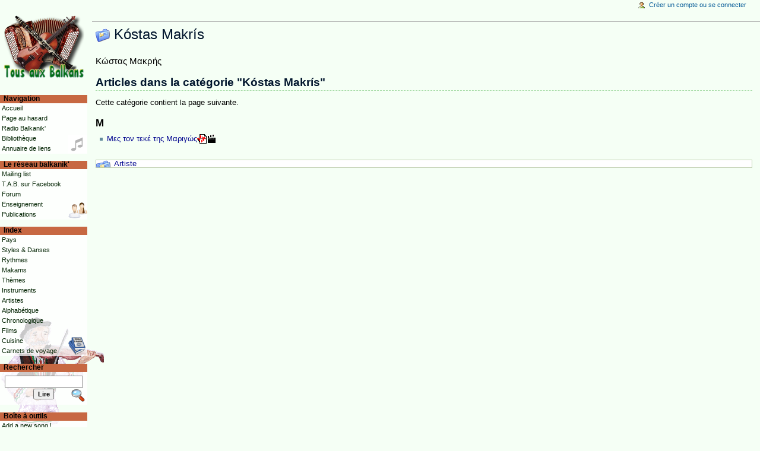

--- FILE ---
content_type: text/html; charset=UTF-8
request_url: http://www.tousauxbalkans.net/Cat%C3%A9gorie:K%C3%B3stas_Makr%C3%ADs
body_size: 4627
content:
<!DOCTYPE html>
<html lang="fr" dir="ltr" class="client-nojs">
<head>
<title>Catégorie:Kóstas Makrís - Tous aux Balkans</title>
<meta charset="UTF-8" />
<meta name="generator" content="MediaWiki 1.18.1" />
<link rel="shortcut icon" href="/favicon.ico" />
<link rel="search" type="application/opensearchdescription+xml" href="/opensearch_desc.php" title="Tous aux Balkans (fr)" />
<link rel="EditURI" type="application/rsd+xml" href="https://www.tousauxbalkans.net/api.php?action=rsd" />
<link rel="alternate" type="application/atom+xml" title="Flux Atom de Tous aux Balkans" href="/index.php?title=Sp%C3%A9cial:Modifications_r%C3%A9centes&amp;feed=atom" />
<link rel="stylesheet" href="/load.php?debug=false&amp;lang=fr&amp;modules=mediawiki.legacy.commonPrint%2Cshared%7Cskins.monobook&amp;only=styles&amp;skin=monobook&amp;*" />
<!--[if lt IE 5.5000]><link rel="stylesheet" href="/skins/monobook/IE50Fixes.css?303" media="screen" /><![endif]-->
<!--[if IE 5.5000]><link rel="stylesheet" href="/skins/monobook/IE55Fixes.css?303" media="screen" /><![endif]-->
<!--[if IE 6]><link rel="stylesheet" href="/skins/monobook/IE60Fixes.css?303" media="screen" /><![endif]-->
<!--[if IE 7]><link rel="stylesheet" href="/skins/monobook/IE70Fixes.css?303" media="screen" /><![endif]--><meta name="ResourceLoaderDynamicStyles" content="" />
<style>a:lang(ar),a:lang(ckb),a:lang(fa),a:lang(kk-arab),a:lang(mzn),a:lang(ps),a:lang(ur){text-decoration:none}a.new,#quickbar a.new{color:#ba0000}.editsection{display:none}

/* cache key: tousauxbalkans2-wiki_:resourceloader:filter:minify-css:4:40436297bd93906a010108e46094c495 */
</style>
<script src="/load.php?debug=false&amp;lang=fr&amp;modules=startup&amp;only=scripts&amp;skin=monobook&amp;*"></script>
<script>if(window.mw){
	mw.config.set({"wgCanonicalNamespace": "Category", "wgCanonicalSpecialPageName": false, "wgNamespaceNumber": 14, "wgPageName": "Catégorie:Kóstas_Makrís", "wgTitle": "Kóstas Makrís", "wgCurRevisionId": 11791, "wgArticleId": 5175, "wgIsArticle": true, "wgAction": "view", "wgUserName": null, "wgUserGroups": ["*"], "wgCategories": ["Artiste"], "wgBreakFrames": false, "wgRestrictionEdit": [], "wgRestrictionMove": []});
}
</script><script>if(window.mw){
	mw.loader.load(["mediawiki.page.startup"]);
}
</script>
<!-- Facebook Pixel Code -->
<script>
  !function(f,b,e,v,n,t,s)
  {if(f.fbq)return;n=f.fbq=function(){n.callMethod?
  n.callMethod.apply(n,arguments):n.queue.push(arguments)};
  if(!f._fbq)f._fbq=n;n.push=n;n.loaded=!0;n.version='2.0';
  n.queue=[];t=b.createElement(e);t.async=!0;
  t.src=v;s=b.getElementsByTagName(e)[0];
  s.parentNode.insertBefore(t,s)}(window, document,'script',
  'https://connect.facebook.net/en_US/fbevents.js');
  fbq('init', '933354103693290');
  fbq('track', 'PageView');
</script>
<noscript><img height="1" width="1" style="display:none"
  src="https://www.facebook.com/tr?id=933354103693290&ev=PageView&noscript=1" /></noscript>
<!-- End Facebook Pixel Code --></head>
<body class="mediawiki ltr sitedir-ltr ns-14 ns-subject page-Catégorie_Kóstas_Makrís action-view skin-monobook">
<div id="globalWrapper"> <!-- globalWrapper -->
	<div id="column-content"> <!-- column-content -->
	<div id="content"> <!-- content -->
		<a name="top" id="top"></a>
				<a href="/Trap/DO_NOT_CLICK_HERE" title="Ne cliquez pas ici, c'est un pi�ge pour les aspirateurs de sites. Do not click here, this is a trap for silly crawlers." style="display:none;"></a>
		<h1 class="firstHeading"><img src="/images/category.gif" alt="Catégorie:" title="Catégorie:" />&nbsp;Kóstas Makrís</h1>
		<div id="bodyContent"> <!-- bodyContent -->
			<h3 id="siteSub">Balkan't stop the music !
Paroles, partitions, traductions, lyrics, scores, translations, mp3, videos...</h3>
						<div id="contentSub"></div>
						<!-- start content -->
<div lang="fr" dir="ltr" class="mw-content-ltr"><style text="text/css" media="screen"><!-- .tooltip_abbr {cursor:help; border-bottom: 1px dashed green;} --></style><p><big>Κώστας Μακρής</big>
</p>
<!-- Saved in parser cache with key tousauxbalkans2-wiki_:pcache:idhash:5175-0!*!*!*!*!*!* and timestamp 20260126192857 -->
<div lang="fr" dir="ltr"><div id="mw-pages">
<h2>Articles dans la catégorie "Kóstas Makrís"</h2>
<p>Cette catégorie contient la page suivante.
</p><div lang="fr" dir="ltr" class="mw-content-ltr"><h3>Μ</h3>
<ul><li><a href="/%CE%9C%CE%B5%CF%82_%CF%84%CE%BF%CE%BD_%CF%84%CE%B5%CE%BA%CE%AD_%CF%84%CE%B7%CF%82_%CE%9C%CE%B1%CF%81%CE%B9%CE%B3%CF%8E%CF%82" title="Mes ton teké tis Marighós">Μες τον τεκέ της Μαριγώς</a><img src="/images/ico/mp3.gif" alt="" title="MP3" /><img src="/images/ico/video.gif" alt="" title="VIDEO" /></li></ul></div>
</div></div></div><div class="printfooter">
-</div>
			<div id='catlinks' class='catlinks'><a href="/Cat%C3%A9gorie:Artiste" title="Catégorie:Artiste">Artiste</a></div>			<!-- end content -->
						<div class="visualClear"></div>
		</div> <!-- /bodyContent -->
	</div> <!-- /content -->
</div> <!-- /column-content -->
<div id="column-one"> <!-- column-one -->
	<div class="portlet" id="p-personal">
		<h5>Outils personnels</h5>
		<div class="pBody">
			<ul>

				<li id="pt-login"><a href="/index.php?title=Sp%C3%A9cial:Connexion&amp;returnto=Cat%C3%A9gorie%3AK%C3%B3stas+Makr%C3%ADs" title="Vous êtes encouragé(e) à vous identifier ; ce n’est cependant pas obligatoire. [o]" accesskey="o">Créer un compte ou se connecter</a></li>

			</ul>
		</div>
	</div>
	<div class="portlet" id="p-logo">
		<a title="Page principale" style="background-image: url(/images/logo.png);" href="/Accueil"></a>
	</div>
	<script type="text/javascript"> if (window.isMSIE55) fixalpha(); </script>
	<div class="generated-sidebar portlet" id="p-navigation">
		<h5>Navigation</h5>
		<div class='pBody'>
			<ul>
				<li id="n-mainpage"><a href="/Accueil" title="Visiter la page d’accueil du site [z]" accesskey="z">Accueil</a></li>
				<li id="n-randompage"><a href="/Sp%C3%A9cial:Page_au_hasard" title="Afficher une page au hasard [x]" accesskey="x">Page au hasard</a></li>
				<li id="n-radio"><a href="/Radio">Radio Balkanik'</a></li>
				<li id="n-Biblioth.C3.A8que"><a href="/Cat%C3%A9gorie:Biblioth%C3%A8que">Bibliothèque</a></li>
				<li id="n-Annuaire-de-liens"><a href="/Annuaire">Annuaire de liens</a></li>
			</ul>
		</div>
	</div>
	<div class="generated-sidebar portlet" id="p-network">
		<h5>Le réseau balkanik'</h5>
		<div class='pBody'>
			<ul>
				<li id="n-mailing-list"><a href="/Mailing_list">Mailing list</a></li>
				<li id="n-facebook"><a href="https://www.facebook.com/pages/Tous-aux-Balkans-/90890049934" rel="nofollow">T.A.B. sur Facebook</a></li>
				<li id="n-Forum"><a href="/Forum">Forum</a></li>
				<li id="n-Enseignement"><a href="/Enseignement">Enseignement</a></li>
				<li id="n-Publications"><a href="/Publications">Publications</a></li>
			</ul>
		</div>
	</div>
	<div class="generated-sidebar portlet" id="p-Index">
		<h5>Index</h5>
		<div class='pBody'>
			<ul>
				<li id="n-pays"><a href="/Cat%C3%A9gorie:Pays">Pays</a></li>
				<li id="n-styles"><a href="/Cat%C3%A9gorie:Style">Styles &amp; Danses</a></li>
				<li id="n-rythmes"><a href="/Cat%C3%A9gorie:Rythme">Rythmes</a></li>
				<li id="n-Makams"><a href="/Makam">Makams</a></li>
				<li id="n-themes"><a href="/Cat%C3%A9gorie:Th%C3%A8me">Thèmes</a></li>
				<li id="n-instruments"><a href="/Cat%C3%A9gorie:Instrument">Instruments</a></li>
				<li id="n-artistes"><a href="/Cat%C3%A9gorie:Artiste">Artistes</a></li>
				<li id="n-Alphab.C3.A9tique"><a href="/Alphab%C3%A9tique">Alphabétique</a></li>
				<li id="n-Chronologique"><a href="/Cat%C3%A9gorie:Chronologie">Chronologique</a></li>
				<li id="n-films"><a href="/Cat%C3%A9gorie:Film">Films</a></li>
				<li id="n-Cuisine"><a href="/Cat%C3%A9gorie:Cuisine">Cuisine</a></li>
				<li id="n-Carnets-de-voyage"><a href="/Carnets">Carnets de voyage</a></li>
			</ul>
		</div>
	</div>
	<div id="p-search" class="portlet">
		<h5><label for="searchInput">Rechercher</label></h5>
		<div id="searchBody" class="pBody">
			<form action="/index.php?title=Spécial:Search" id="searchform"><div>
				<input id="searchInput" name="search" type="text"Array value="" />
				<input type='submit' name="go" class="searchButton" id="searchGoButton"	value="Lire" />
							</div></form>
		</div>
	</div>
	<div class="portlet" id="p-tb">
		<h5>Boîte à outils</h5>
		<div class="pBody">
			<ul>
<li id="t-newsong"><a href="https://www.tousauxbalkans.net/index.php?title=Special:AWCforum&amp;amp;action=sf/id5"Array>Add a new song !</a></li>
<li id="t-translit"><a href="/Sp%C3%A9cial:Translit"Array>Translit!</a></li>
			</ul>
		</div>
	</div>

<!--<div class="portlet" id="p-calendar"></div> -->
	<div class="portlet noprint" style="text-align:center;">
		<br /><br />
		<a href="/Special:WikiFeeds/rss/newestarticles" title="Flux RSS"><img src="/extensions/rss.png" alt="RSS" /></a>
		&nbsp; &nbsp;
		<a href="/Special:WikiFeeds/atom/newestarticles" title="Flux Atom"><img src="/extensions/atom.png" alt="ATOM" /></a>
		<br /><br />
			<br /><br />
	  <!-- phpmyvisites -->
				<!-- /phpmyvisites -->
	</div>
	
	<form action="https://www.paypal.com/cgi-bin/webscr" method="post" target="_blank">
	<input type="hidden" name="cmd" value="_s-xclick">
	<input type="hidden" name="hosted_button_id" value="VFS3RXB99T966">
	<input type="image" src="https://www.paypalobjects.com/fr_FR/FR/i/btn/btn_donate_SM.gif" border="0" name="submit" alt="Faire un don avec PayPal / Give a tip with PayPal" title="Faire un don avec PayPal / Give a tip with PayPal">
	<img alt="" border="0" src="https://www.paypalobjects.com/fr_FR/i/scr/pixel.gif" width="1" height="1">
	</form>
	
</div><div class="visualClear"></div>
</div> <!-- globalWrapper -->
<script type="text/javascript" src="https://ssl.google-analytics.com/ga.js"></script>
<script type="text/javascript">
var pageTracker = _gat._getTracker("UA-4890435-1");
pageTracker._initData();
pageTracker._trackPageview();
</script>

</div>
<script>if(window.mw){
	mw.loader.load(["mediawiki.user", "mediawiki.util", "mediawiki.page.ready", "mediawiki.legacy.wikibits", "mediawiki.legacy.ajax"]);
}
</script>
<script type="text/javascript" src="/extensions/chordgrid.js"></script>
<script>if(window.mw){
	mw.user.options.set({"ccmeonemails":0,"cols":80,"date":"default","diffonly":0,"disablemail":0,"disablesuggest":0,"editfont":"default","editondblclick":0,"editsection":0,"editsectiononrightclick":0,"enotifminoredits":0,"enotifrevealaddr":0,"enotifusertalkpages":1,"enotifwatchlistpages":0,"extendwatchlist":0,"externaldiff":0,"externaleditor":0,"fancysig":0,"forceeditsummary":0,"gender":"unknown","hideminor":0,"hidepatrolled":0,"highlightbroken":1,"imagesize":2,"justify":0,"math":1,"minordefault":0,"newpageshidepatrolled":0,"nocache":0,"noconvertlink":0,"norollbackdiff":0,"numberheadings":0,"previewonfirst":0,"previewontop":1,"quickbar":5,"rcdays":7,"rclimit":50,"rememberpassword":0,"rows":25,"searchlimit":20,"showhiddencats":0,"showjumplinks":1,"shownumberswatching":1,"showtoc":1,"showtoolbar":1,"skin":"monobook","stubthreshold":0,"thumbsize":2,"underline":2,"uselivepreview":0,"usenewrc":0,"watchcreations":0,"watchdefault":0,"watchdeletion":0,"watchlistdays":3,"watchlisthideanons":0,
	"watchlisthidebots":0,"watchlisthideliu":0,"watchlisthideminor":0,"watchlisthideown":0,"watchlisthidepatrolled":0,"watchmoves":0,"wllimit":250,"searchNs121707":true,"variant":"fr","language":"fr","searchNs0":true,"searchNs14":false,"searchNs200":false});;mw.user.tokens.set({"editToken":"+\\","watchToken":false});;mw.loader.state({"user.options":"ready","user.tokens":"ready"});
	
	/* cache key: tousauxbalkans2-wiki_:resourceloader:filter:minify-js:4:245ca536d434e30b04248c594b7e9b8f */
}
</script><!-- Served in 0.760 secs. --></body></html>

--- FILE ---
content_type: text/javascript; charset=utf-8
request_url: http://www.tousauxbalkans.net/load.php?debug=false&lang=fr&modules=startup&only=scripts&skin=monobook&*
body_size: 2585
content:
var isCompatible=function(){if(navigator.appVersion.indexOf('MSIE')!==-1&&parseFloat(navigator.appVersion.split('MSIE')[1])<6){return false;}return true;};var startUp=function(){mw.config=new mw.Map(true);mw.loader.register([["site","1695497252",[],"site"],["noscript","1695497252",[],"noscript"],["startup","1715023345",[],"startup"],["user","1695497252",[],"user"],["user.groups","1695497252",[],"user"],["user.options","1695497252",[],"private"],["user.tokens","1695497252",[],"private"],["filepage","1695497252",[]],["skins.vector","1769455739",[]],["skins.monobook","1695497252",[]],["skins.simple","1769455739",[]],["skins.chick","1769455739",[]],["skins.modern","1769455739",[]],["skins.cologneblue","1769455739",[]],["skins.nostalgia","1769455739",[]],["skins.standard","1695497252",[]],["jquery","1695497252",[]],["jquery.async","1695497252",[]],["jquery.appear","1695497252",[]],["jquery.autoEllipsis","1695497252",["jquery.highlightText"]],["jquery.byteLength","1695497252",[]],[
"jquery.byteLimit","1695497252",["jquery.byteLength"]],["jquery.checkboxShiftClick","1695497252",[]],["jquery.client","1695497252",[]],["jquery.collapsibleTabs","1695497252",[]],["jquery.colorUtil","1695497252",[]],["jquery.color","1695497252",["jquery.colorUtil"]],["jquery.cookie","1695497252",[]],["jquery.delayedBind","1695497252",[]],["jquery.expandableField","1695497252",["jquery.delayedBind"]],["jquery.form","1695497252",[]],["jquery.getAttrs","1695497252",[]],["jquery.highlightText","1695497252",[]],["jquery.hoverIntent","1695497252",[]],["jquery.messageBox","1695497252",[]],["jquery.placeholder","1695497252",[]],["jquery.json","1695497252",[]],["jquery.localize","1695497252",[]],["jquery.makeCollapsible","1703459346",[]],["jquery.mwPrototypes","1695497252",[]],["jquery.qunit","1695497252",[]],["jquery.suggestions","1695497252",["jquery.autoEllipsis"]],["jquery.tabIndex","1695497252",[]],["jquery.tablesorter","1695497252",[]],["jquery.textSelection","1695497252",[]],[
"jquery.tipsy","1695497252",[]],["jquery.ui.core","1695497252",["jquery"],"jquery.ui"],["jquery.ui.widget","1695497252",[],"jquery.ui"],["jquery.ui.mouse","1695497252",["jquery.ui.widget"],"jquery.ui"],["jquery.ui.position","1695497252",[],"jquery.ui"],["jquery.ui.draggable","1695497252",["jquery.ui.core","jquery.ui.mouse","jquery.ui.widget"],"jquery.ui"],["jquery.ui.droppable","1695497252",["jquery.ui.core","jquery.ui.mouse","jquery.ui.widget","jquery.ui.draggable"],"jquery.ui"],["jquery.ui.resizable","1695497252",["jquery.ui.core","jquery.ui.widget","jquery.ui.mouse"],"jquery.ui"],["jquery.ui.selectable","1695497252",["jquery.ui.core","jquery.ui.widget","jquery.ui.mouse"],"jquery.ui"],["jquery.ui.sortable","1695497252",["jquery.ui.core","jquery.ui.widget","jquery.ui.mouse"],"jquery.ui"],["jquery.ui.accordion","1695497252",["jquery.ui.core","jquery.ui.widget"],"jquery.ui"],["jquery.ui.autocomplete","1695497252",["jquery.ui.core","jquery.ui.widget","jquery.ui.position"],"jquery.ui"],[
"jquery.ui.button","1695497252",["jquery.ui.core","jquery.ui.widget"],"jquery.ui"],["jquery.ui.datepicker","1695497252",["jquery.ui.core"],"jquery.ui"],["jquery.ui.dialog","1695497252",["jquery.ui.core","jquery.ui.widget","jquery.ui.button","jquery.ui.draggable","jquery.ui.mouse","jquery.ui.position","jquery.ui.resizable"],"jquery.ui"],["jquery.ui.progressbar","1695497252",["jquery.ui.core","jquery.ui.widget"],"jquery.ui"],["jquery.ui.slider","1695497252",["jquery.ui.core","jquery.ui.widget","jquery.ui.mouse"],"jquery.ui"],["jquery.ui.tabs","1695497252",["jquery.ui.core","jquery.ui.widget"],"jquery.ui"],["jquery.effects.core","1695497252",["jquery"],"jquery.ui"],["jquery.effects.blind","1695497252",["jquery.effects.core"],"jquery.ui"],["jquery.effects.bounce","1695497252",["jquery.effects.core"],"jquery.ui"],["jquery.effects.clip","1695497252",["jquery.effects.core"],"jquery.ui"],["jquery.effects.drop","1695497252",["jquery.effects.core"],"jquery.ui"],["jquery.effects.explode",
"1695497252",["jquery.effects.core"],"jquery.ui"],["jquery.effects.fold","1695497252",["jquery.effects.core"],"jquery.ui"],["jquery.effects.highlight","1695497252",["jquery.effects.core"],"jquery.ui"],["jquery.effects.pulsate","1695497252",["jquery.effects.core"],"jquery.ui"],["jquery.effects.scale","1695497252",["jquery.effects.core"],"jquery.ui"],["jquery.effects.shake","1695497252",["jquery.effects.core"],"jquery.ui"],["jquery.effects.slide","1695497252",["jquery.effects.core"],"jquery.ui"],["jquery.effects.transfer","1695497252",["jquery.effects.core"],"jquery.ui"],["mediawiki","1695497252",[]],["mediawiki.Title","1695497252",["mediawiki.util"]],["mediawiki.Uri","1695497252",[]],["mediawiki.htmlform","1695497252",[]],["mediawiki.user","1695497252",["jquery.cookie"]],["mediawiki.page.startup","1695497252",["jquery.client"]],["mediawiki.page.ready","1695497252",["jquery.checkboxShiftClick","jquery.makeCollapsible","jquery.placeholder"]],["mediawiki.util","1695497252",["jquery.client"
,"jquery.cookie","jquery.messageBox","jquery.mwPrototypes"]],["mediawiki.libs.jpegmeta","1695497252",[]],["mediawiki.action.history","1695497252",["jquery.ui.button"],"mediawiki.action.history"],["mediawiki.action.history.diff","1695497252",[],"mediawiki.action.history"],["mediawiki.action.edit","1695497252",["jquery.textSelection","jquery.byteLimit"]],["mediawiki.action.view.rightClickEdit","1695497252",[]],["mediawiki.action.view.metadata","1715023345",[]],["mediawiki.action.watch.ajax","1703469183",[]],["mediawiki.special","1695497252",[]],["mediawiki.special.preferences","1695497252",[]],["mediawiki.special.changeslist","1695497252",["jquery.makeCollapsible"]],["mediawiki.special.search","1695497252",[]],["mediawiki.special.block","1695497252",[]],["mediawiki.special.undelete","1695497252",[]],["mediawiki.special.movePage","1695497252",["jquery.byteLimit"]],["mediawiki.special.recentchanges","1695497252",["mediawiki.special"]],["mediawiki.special.upload","1695497252",[
"mediawiki.libs.jpegmeta"]],["mediawiki.language","1695497252",[]],["mediawiki.legacy.ajax","1695497252",["mediawiki.legacy.wikibits"]],["mediawiki.legacy.commonPrint","1695497252",[]],["mediawiki.legacy.config","1695497252",["mediawiki.legacy.wikibits"]],["mediawiki.legacy.IEFixes","1695497252",["mediawiki.legacy.wikibits"]],["mediawiki.legacy.mwsuggest","1695497252",["mediawiki.legacy.wikibits"]],["mediawiki.legacy.preview","1695497252",["mediawiki.legacy.wikibits"]],["mediawiki.legacy.protect","1695497252",["mediawiki.legacy.wikibits","jquery.byteLimit"]],["mediawiki.legacy.shared","1695497252",[]],["mediawiki.legacy.oldshared","1695497252",[]],["mediawiki.legacy.upload","1695497252",["mediawiki.legacy.wikibits"]],["mediawiki.legacy.wikibits","1703459346",["mediawiki.language"]],["mediawiki.legacy.wikiprintable","1695497252",[]]]);mw.config.set({"wgLoadScript":"/load.php","debug":false,"skin":"monobook","stylepath":"/skins","wgUrlProtocols":
"http\\:\\/\\/|https\\:\\/\\/|ftp\\:\\/\\/|irc\\:\\/\\/|ircs\\:\\/\\/|gopher\\:\\/\\/|telnet\\:\\/\\/|nntp\\:\\/\\/|worldwind\\:\\/\\/|mailto\\:|news\\:|svn\\:\\/\\/|git\\:\\/\\/|mms\\:\\/\\/|\\/\\/","wgArticlePath":"/$1","wgScriptPath":"","wgScriptExtension":".php","wgScript":"/index.php","wgVariantArticlePath":false,"wgActionPaths":[],"wgServer":"https://www.tousauxbalkans.net","wgUserLanguage":"fr","wgContentLanguage":"fr","wgVersion":"1.18.1","wgEnableAPI":true,"wgEnableWriteAPI":true,"wgDefaultDateFormat":"dmy","wgMonthNames":["","janvier","février","mars","avril","mai","juin","juillet","août","septembre","octobre","novembre","décembre"],"wgMonthNamesShort":["","janv","févr","mars","avr","mai","juin","juil","août","sept","oct","nov","déc"],"wgSeparatorTransformTable":[",	."," 	,"],"wgDigitTransformTable":["",""],"wgMainPageTitle":"Accueil","wgFormattedNamespaces":{"-2":"Média","-1":"Spécial","0":"","1":"Discussion","2":"Utilisateur","3":"Discussion utilisateur","4":
"Tous aux Balkans","5":"Discussion Tous aux Balkans","6":"Fichier","7":"Discussion fichier","8":"MediaWiki","9":"Discussion MediaWiki","10":"Modèle","11":"Discussion modèle","12":"Aide","13":"Discussion aide","14":"Catégorie","15":"Discussion catégorie","200":"Carnet","201":"Discussion Carnet","121707":"Forum"},"wgNamespaceIds":{"média":-2,"spécial":-1,"":0,"discussion":1,"utilisateur":2,"discussion_utilisateur":3,"tous_aux_balkans":4,"discussion_tous_aux_balkans":5,"fichier":6,"discussion_fichier":7,"mediawiki":8,"discussion_mediawiki":9,"modèle":10,"discussion_modèle":11,"aide":12,"discussion_aide":13,"catégorie":14,"discussion_catégorie":15,"carnet":200,"discussion_carnet":201,"forum":121707,"discuter":1,"discussion_image":7,"image":6,"image_talk":7,"media":-2,"special":-1,"talk":1,"user":2,"user_talk":3,"project":4,"project_talk":5,"file":6,"file_talk":7,"mediawiki_talk":9,"template":10,"template_talk":11,"help":12,"help_talk":13,"category":14,"category_talk":15},
"wgSiteName":"Tous aux Balkans","wgFileExtensions":["png","gif","jpg","jpeg","pdf","mp3","ogg","mid","myr","mu3"],"wgDBname":"tousauxbalkans2","wgFileCanRotate":true,"wgAvailableSkins":{"monobook":"MonoBook"},"wgExtensionAssetsPath":"/extensions","wgCookiePrefix":"tousauxbalkans2_wiki_","wgResourceLoaderMaxQueryLength":-1,"wgLegacyJavaScriptGlobals":true,"wgCaseSensitiveNamespaces":[]});};if(isCompatible()){document.write("\x3cscript src=\"/load.php?debug=false\x26amp;lang=fr\x26amp;modules=jquery%2Cmediawiki\x26amp;only=scripts\x26amp;skin=monobook\x26amp;version=20120320T222417Z\"\x3e\x3c/script\x3e");}delete isCompatible;;

/* cache key: tousauxbalkans2-wiki_:resourceloader:filter:minify-js:4:ef379747d57c9284efa6d931ea9de116 */
